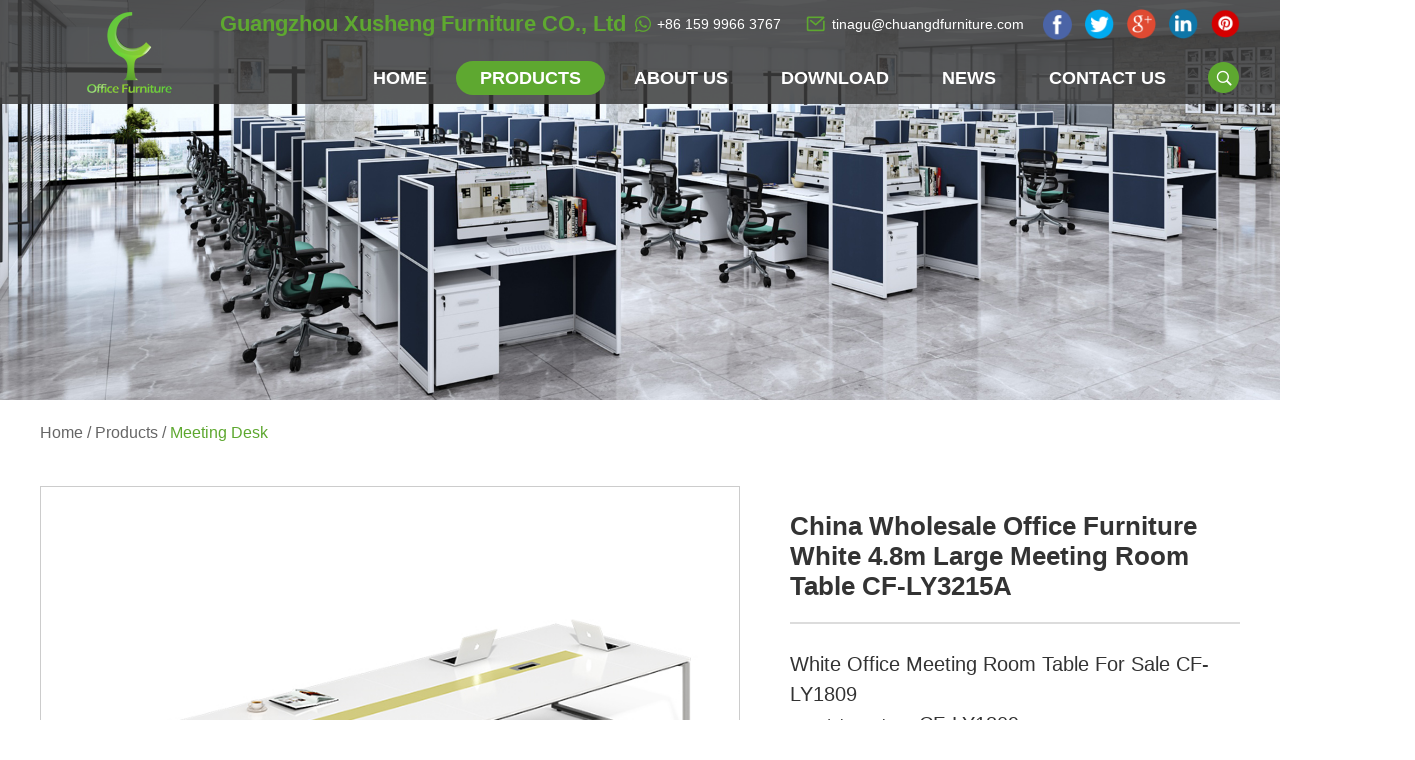

--- FILE ---
content_type: text/html
request_url: https://www.cfo-furniture.com/meeting-desk/White-4.8m-Large-Meeting-Room-Table.html
body_size: 9830
content:
<!DOCTYPE html PUBLIC "-//W3C//DTD XHTML 1.0 Transitional//EN" "http://www.w3.org/TR/xhtml1/DTD/xhtml1-transitional.dtd">

<html xmlns="http://www.w3.org/1999/xhtml" xml:lang="en">

<head>

<meta http-equiv="Content-Type" content="text/html;charset=UTF-8">

<title>China Wholesale Office Furniture White 4.8m Large Meeting Room Table CF-LY3215A</title>

<meta name="keywords" content="Meeting Room Table,Large Meeting Room Table,White 4.8m Meeting Room Table,Wholesale Office Furniture,China Wholesale Office Furniture" />

<meta name="description" content="China Wholesale Office Furniture White 4.8m Large Meeting Room Table CF-LY3215A" />


<meta http-equiv="Content-Type" content="text/html; charset=utf-8" />
<meta name="viewport" content="width=device-width, initial-scale=1, maximum-scale=1, user-scalable=no">
<meta name="author" content="Reanod International Network Technology Co.,Ltd.---www.reanod.com" />
<link rel="shortcut icon" href="/favicon.ico" />
<meta name="renderer" content="webkit">
<link rel="stylesheet" href="/themes/simplebootx/chuangfan/css/fonts.css">
<link rel="stylesheet" href="/themes/simplebootx/chuangfan/css/jquery.jqzoom.css">
<link rel="stylesheet" href="/themes/simplebootx/chuangfan/css/baguetteBox.css">
<link rel="stylesheet" href="/themes/simplebootx/chuangfan/css/style.css">
<link rel="stylesheet" href="/themes/simplebootx/chuangfan/css/nav.css">
<link rel="stylesheet" href="/themes/simplebootx/chuangfan/css/slide4.css">
<script src="/themes/simplebootx/chuangfan/js/jquery-1.11.3.min.js"></script>
<script src="/themes/simplebootx/chuangfan/js/form1.js"></script>
<meta name="google-site-verification" content="M--gFi_ROXSz6vALTcyuLRFQK3Cvmz3xF2h4O6gTctU" /><!--[if IE]>
<script>
  (function(){if(!/*@cc_on!@*/0)return;var e = "abbr,article,aside,audio,bb,canvas,datagrid,datalist,details,dialog,eventsource,figure,footer,header,hgroup,mark,menu,meter,nav,output,progress,section,time,video".split(','),i=e.length;while(i--){document.createElement(e[i])}})()
</script>
<![endif]-->
<!--[if IE 6]>
  <link rel="stylesheet" href="https://www.cfo-furniture.com/themes/simplebootx/chuangfan/css/style.css">
<![endif]-->
<!--[if lt IE 9]>
  <script src="https://www.cfo-furniture.com/themes/simplebootx/chuangfan/js/css3-mediaqueries.js"></script>
<![endif]-->
<script>

    var browser = navigator.appName

    var b_version = navigator.appVersion

    var version = b_version.split(";");

    var trim_Version = version[1].replace(/[ ]/g, "");

    if (browser == "Microsoft Internet Explorer" && trim_Version == "MSIE6.0") { alert("Your browser version is too low, and some features may not be displayed! Please upgrade your browser or use another browser!"); }

    else if (browser == "Microsoft Internet Explorer" && trim_Version == "MSIE7.0") { alert("Your browser version is too low, and some features may not be displayed! Please upgrade your browser or use another browser!"); }

</script>
<script src="/themes/simplebootx/chuangfan/js/baguetteBox.js"></script>
<script src="/themes/simplebootx/chuangfan/js/jquery.jqzoom.js"></script>
<script src="/themes/simplebootx/chuangfan/js/lunbo.js"></script>


</head>

<body>

<body>

  
   <!-- header start -->

        <!-- hide nav start-->

<div class="phone_nav">

    <div class="nav">

        <ul class="">

            <form action="/index.php/Search/Index/index.html" class="fix" method="get">

                <input type="text" placeholder="Search..." class="iptc l" name="q">

                <input type="submit" value="" class="ipsc r">

            </form>

            <li  >

                <a href="/">Home</a>

            </li> 

            <li class="on">

                <a href="https://www.cfo-furniture.com/products/">Products</a>

                <div class="addition"></div>

                <div class="c-show c-show1">

                    <div class="c-s1">

                        <a href="https://www.cfo-furniture.com/Hot-Office-Furniture/" class="fa fa-dot-circle-o">

                            <span>Hot Office Furniture</span>

                        </a>

                        <div class="addition"></div>

                        <div class="c-show c-show2">

                            <div class="c-s2">

                                <a href="https://www.cfo-furniture.com/metal-frame-office- furniture/" class="fa fa-asterisk">

                                    <span>Metal Frame office Furniture</span>

                                </a>

                                
                            </div><div class="c-s2">

                                <a href="https://www.cfo-furniture.com/melamine-office-furniture/" class="fa fa-asterisk">

                                    <span>Melamine office Furniture</span>

                                </a>

                                
                            </div>
                        </div>
                    </div><div class="c-s1">

                        <a href="https://www.cfo-furniture.com/fast-moving-system-furniture/" class="fa fa-dot-circle-o">

                            <span>Fast-Moving System Furniture</span>

                        </a>

                        <div class="addition"></div>

                        <div class="c-show c-show2">

                            <div class="c-s2">

                                <a href="https://www.cfo-furniture.com/single-color/" class="fa fa-asterisk">

                                    <span>Single Color</span>

                                </a>

                                
                            </div><div class="c-s2">

                                <a href="https://www.cfo-furniture.com/matching-color/" class="fa fa-asterisk">

                                    <span>Matching Color</span>

                                </a>

                                
                            </div>
                        </div>
                    </div><div class="c-s1">

                        <a href="https://www.cfo-furniture.com/office-desk/" class="fa fa-dot-circle-o">

                            <span>Office Desk</span>

                        </a>

                        <div class="addition"></div>

                        <div class="c-show c-show2">

                            <div class="c-s2">

                                <a href="https://www.cfo-furniture.com/executive-desk/" class="fa fa-asterisk">

                                    <span>Executive Desk</span>

                                </a>

                                
                            </div><div class="c-s2">

                                <a href="https://www.cfo-furniture.com/staff-desk/" class="fa fa-asterisk">

                                    <span>Staff Desk</span>

                                </a>

                                
                            </div>
                        </div>
                    </div><div class="c-s1">

                        <a href="https://www.cfo-furniture.com/Office-Partitions/" class="fa fa-dot-circle-o">

                            <span>Office Partitions</span>

                        </a>

                        
                    </div><div class="c-s1">

                        <a href="https://www.cfo-furniture.com/office-cubicle/" class="fa fa-dot-circle-o">

                            <span>office cubicle</span>

                        </a>

                        <div class="addition"></div>

                        <div class="c-show c-show2">

                            <div class="c-s2">

                                <a href="https://www.cfo-furniture.com/32mm-thick-panel/" class="fa fa-asterisk">

                                    <span>32mm Thick Panel</span>

                                </a>

                                
                            </div><div class="c-s2">

                                <a href="https://www.cfo-furniture.com/45mm-thick-panel/" class="fa fa-asterisk">

                                    <span>45mm Thick Panel</span>

                                </a>

                                
                            </div><div class="c-s2">

                                <a href="https://www.cfo-furniture.com/60mm-thick-panel/" class="fa fa-asterisk">

                                    <span>60mm Thick Panel</span>

                                </a>

                                
                            </div>
                        </div>
                    </div><div class="c-s1">

                        <a href="https://www.cfo-furniture.com/File-cabinet/" class="fa fa-dot-circle-o">

                            <span>File Cabinet</span>

                        </a>

                        
                    </div><div class="c-s1">

                        <a href="https://www.cfo-furniture.com/meeting-desk/" class="fa fa-dot-circle-o">

                            <span>Meeting Desk</span>

                        </a>

                        
                    </div><div class="c-s1">

                        <a href="https://www.cfo-furniture.com/office-chair-Office-sofa/" class="fa fa-dot-circle-o">

                            <span>Office Chair&Office Sofa</span>

                        </a>

                        <div class="addition"></div>

                        <div class="c-show c-show2">

                            <div class="c-s2">

                                <a href="https://www.cfo-furniture.com/office-chair/" class="fa fa-asterisk">

                                    <span>Office Chair</span>

                                </a>

                                
                            </div><div class="c-s2">

                                <a href="https://www.cfo-furniture.com/office-sofa/" class="fa fa-asterisk">

                                    <span>Office Sofa</span>

                                </a>

                                
                            </div>
                        </div>
                    </div><div class="c-s1">

                        <a href="https://www.cfo-furniture.com/reception-desk/" class="fa fa-dot-circle-o">

                            <span>Reception Desk</span>

                        </a>

                        
                    </div><div class="c-s1">

                        <a href="https://www.cfo-furniture.com/hotel-home-furniture/" class="fa fa-dot-circle-o">

                            <span>Hotel/Home Furniture</span>

                        </a>

                        <div class="addition"></div>

                        <div class="c-show c-show2">

                            <div class="c-s2">

                                <a href="https://www.cfo-furniture.com/modern-design/" class="fa fa-asterisk">

                                    <span>Modern Design</span>

                                </a>

                                
                            </div><div class="c-s2">

                                <a href="https://www.cfo-furniture.com/classic-design/" class="fa fa-asterisk">

                                    <span>Classic Design</span>

                                </a>

                                
                            </div>
                        </div>
                    </div><div class="c-s1">

                        <a href="https://www.cfo-furniture.com/loose-furniture/" class="fa fa-dot-circle-o">

                            <span>Loose Furniture</span>

                        </a>

                        
                    </div><div class="c-s1">

                        <a href="https://www.cfo-furniture.com/coffee-table/" class="fa fa-dot-circle-o">

                            <span> Coffee Table </span>

                        </a>

                        
                    </div><div class="c-s1">

                        <a href="https://www.cfo-furniture.com/Araylic Protective Workstation/" class="fa fa-dot-circle-o">

                            <span>Araylic Protective Workstation</span>

                        </a>

                        
                    </div>
                </div>
            </li><li >

                <a href="https://www.cfo-furniture.com/about-us/">About Us</a>

                
            </li><li >

                <a href="https://www.cfo-furniture.com/download/">Download</a>

                
            </li><li >

                <a href="https://www.cfo-furniture.com/News/">NEWS</a>

                
            </li><li >

                <a href="https://www.cfo-furniture.com/contact-us/">Contact Us</a>

                
            </li>


            <dl class="fix">

                <dd><a href=" tinagu@chuangdfurniture.com" target="_blank" rel="nofollow"><img src="/themes/simplebootx/chuangfan/images/facebook.png" alt=""></a></dd>

                <dd><a href=" " target="_blank" rel="nofollow"><img src="/themes/simplebootx/chuangfan/images/twitter.png" alt=""></a></dd>

                <dd><a href=" " target="_blank" rel="nofollow"><img src="/themes/simplebootx/chuangfan/images/linkedin.png" alt=""></a></dd>

                <dd><a href=" " target="_blank" rel="nofollow"><img src="/themes/simplebootx/chuangfan/images/google.png" alt=""></a></dd>

                <dd><a href=" https://www.pinterest.com/gu3806/" target="_blank" rel="nofollow"><img src="/themes/simplebootx/chuangfan/images/pinterest.png" alt=""></a></dd>

            </dl>

        </ul>

    </div>

    <div class="menubtn">

        <span class="one"></span>

        <span class='two'></span>

        <span class="three"></span>

    </div>

</div>

<!--hide nav end-->

<!-- header start -->

<header class="header">

    <div class="wp">

        <!-- h-top start -->

        <div class="h-top fix">

            <div class="h-follow pull-right fix">

                

                

                <a href=" tinagu@chuangdfurniture.com" target="_blank" rel="nofollow" title=""><img src="/themes/simplebootx/chuangfan/images/facebook.png"></a>

                

                <a href=" " target="_blank" rel="nofollow" title=""><img src="/themes/simplebootx/chuangfan/images/twitter.png"></a>

                

                <a href=" " target="_blank" rel="nofollow" title=""><img src="/themes/simplebootx/chuangfan/images/google.png"></a>

                

                <a href=" " target="_blank" rel="nofollow" title=""><img src="/themes/simplebootx/chuangfan/images/linkedin.png"></a>

                

                <a href=" https://www.pinterest.com/gu3806/" target="_blank" rel="nofollow" title=""><img src="/themes/simplebootx/chuangfan/images/pinterest.png"></a>

                

            </div>

            <span class="email pull-right"><a href="mailto:tinagu@chuangdfurniture.com">tinagu@chuangdfurniture.com</a></span>

            <span class="tel pull-right"><a href="whatsapp://send?phone=+86 159 9966 3767" target="_blank">+86 159 9966 3767</a></span>
            <span class="company_name">Guangzhou Xusheng Furniture CO., Ltd</span>

        </div>

        <!-- h-top end -->

        <div class="h-bot fix">



            <a href="/" title=""><img src="/themes/simplebootx/picbanners/logo.png" alt="Guangzhou Xusheng Furniture CO., Ltd" title="Guangzhou Xusheng Furniture CO., Ltd" class="logo"></a>

            <!-- search start -->

            <div class="pull-right search ">

                <span class="search-icon j-nextshow"></span>

                <div class="search-box">

                    <form action="/index.php/Search/Index/index.html" method="get">

                        <input placeholder="Search" type="text" class="search-input" name="q" />

                        <input type="submit" class="search-submit" value=" " />

                    </form>

                </div>

            </div>

            <!-- search start -->

            <ul class="navlist fix">

                

                

                <li   >

                    <a href="/" title="" >Home</a>

                    

                </li>

                <li class="nav-active">

                    <a href="https://www.cfo-furniture.com/products/" title="">Products</a>

                    <ul class="yiji">

                            <li>

                                <a href="https://www.cfo-furniture.com/Hot-Office-Furniture/" title="">Hot Office Furniture</a>

                                <ul class="erji">

                                    <li><a href="https://www.cfo-furniture.com/metal-frame-office- furniture/" title="">Metal Frame office Furniture</a></li><li><a href="https://www.cfo-furniture.com/melamine-office-furniture/" title="">Melamine office Furniture</a></li>
                                   

                                </ul>
                            </li><li>

                                <a href="https://www.cfo-furniture.com/fast-moving-system-furniture/" title="">Fast-Moving System Furniture</a>

                                <ul class="erji">

                                    <li><a href="https://www.cfo-furniture.com/single-color/" title="">Single Color</a></li><li><a href="https://www.cfo-furniture.com/matching-color/" title="">Matching Color</a></li>
                                   

                                </ul>
                            </li><li>

                                <a href="https://www.cfo-furniture.com/office-desk/" title="">Office Desk</a>

                                <ul class="erji">

                                    <li><a href="https://www.cfo-furniture.com/executive-desk/" title="">Executive Desk</a></li><li><a href="https://www.cfo-furniture.com/staff-desk/" title="">Staff Desk</a></li>
                                   

                                </ul>
                            </li><li>

                                <a href="https://www.cfo-furniture.com/Office-Partitions/" title="">Office Partitions</a>

                                
                            </li><li>

                                <a href="https://www.cfo-furniture.com/office-cubicle/" title="">office cubicle</a>

                                <ul class="erji">

                                    <li><a href="https://www.cfo-furniture.com/32mm-thick-panel/" title="">32mm Thick Panel</a></li><li><a href="https://www.cfo-furniture.com/45mm-thick-panel/" title="">45mm Thick Panel</a></li><li><a href="https://www.cfo-furniture.com/60mm-thick-panel/" title="">60mm Thick Panel</a></li>
                                   

                                </ul>
                            </li><li>

                                <a href="https://www.cfo-furniture.com/File-cabinet/" title="">File Cabinet</a>

                                
                            </li><li>

                                <a href="https://www.cfo-furniture.com/meeting-desk/" title="">Meeting Desk</a>

                                
                            </li><li>

                                <a href="https://www.cfo-furniture.com/office-chair-Office-sofa/" title="">Office Chair&Office Sofa</a>

                                <ul class="erji">

                                    <li><a href="https://www.cfo-furniture.com/office-chair/" title="">Office Chair</a></li><li><a href="https://www.cfo-furniture.com/office-sofa/" title="">Office Sofa</a></li>
                                   

                                </ul>
                            </li><li>

                                <a href="https://www.cfo-furniture.com/reception-desk/" title="">Reception Desk</a>

                                
                            </li><li>

                                <a href="https://www.cfo-furniture.com/hotel-home-furniture/" title="">Hotel/Home Furniture</a>

                                <ul class="erji">

                                    <li><a href="https://www.cfo-furniture.com/modern-design/" title="">Modern Design</a></li><li><a href="https://www.cfo-furniture.com/classic-design/" title="">Classic Design</a></li>
                                   

                                </ul>
                            </li><li>

                                <a href="https://www.cfo-furniture.com/loose-furniture/" title="">Loose Furniture</a>

                                
                            </li><li>

                                <a href="https://www.cfo-furniture.com/coffee-table/" title=""> Coffee Table </a>

                                
                            </li><li>

                                <a href="https://www.cfo-furniture.com/Araylic Protective Workstation/" title="">Araylic Protective Workstation</a>

                                
                            </li>
                        </ul>
                </li><li >

                    <a href="https://www.cfo-furniture.com/about-us/" title="">About Us</a>

                    
                </li><li >

                    <a href="https://www.cfo-furniture.com/download/" title="">Download</a>

                    
                </li><li >

                    <a href="https://www.cfo-furniture.com/News/" title="">NEWS</a>

                    
                </li><li >

                    <a href="https://www.cfo-furniture.com/contact-us/" title="">Contact Us</a>

                    
                </li>
            </ul>





        </div>



    </div> <!-- 767 navlist1 start-->

    <ul class="navlist1 fix">



        <li ><a href="/">Home</a></li>

        
        <li class="nav-active"><a href="https://www.cfo-furniture.com/products/">Products</a></li>

        <li ><a href="https://www.cfo-furniture.com/about-us/">About Us</a></li>

        <li ><a href="https://www.cfo-furniture.com/contact-us/">Contacts</a></li>

    </ul>

    <!-- 767 navlist1 end-->

</header>

<!-- header end -->



        <!-- header end -->

<!--  lun bo   --> 

<div class="page_banner">
	<img src="/themes/simplebootx/picbanners/page_banner.jpg" alt="Guangzhou Xusheng Furniture CO., Ltd" title="Guangzhou Xusheng Furniture CO., Ltd" >
</div>


<!-- bread start -->
<div class="bread" >
	<div class="wp" >
		<a href="/" title="">Home</a>&nbsp;/&nbsp;<a href="https://www.cfo-furniture.com/products/" >Products</a>&nbsp;/&nbsp;<a href="https://www.cfo-furniture.com/meeting-desk/"  class="bread-active">Meeting Desk</a>	</div>
</div>
<!-- bread end -->


<!-- wrap start -->

    <div class="wrap wp page_wrap">

      <!-- .m-prob1 start -->

<div class="m-prob1 m-prob">

  <!-- .prob-pic start -->

  <div class="prob-pic">

    <!-- .prob-pic-big start -->

    <div class="prob-pic-big">

      <a class="prob-pic-big-img jqzoom" href="https://www.cfo-furniture.com/data/watermark/20201123/5fbb28c40baa4.jpg" title="meeting room tableMeeting Room Table" onclick="return false"  rel="gal1">

        <img class="img" src="https://www.cfo-furniture.com/data/watermark/20201123/5fbb28c40baa4.jpg" alt="meeting room tableMeeting Room Table" title="meeting room tableMeeting Room Table" >

      </a>
    </div>

    <!-- .prob-pic-big end -->

    <!-- .prob-pic-small start -->

    <div class="prob-pic-small">

      <a class="prob-pic-btn prev" href="javascript: void(0);" title=""></a>

      <a class="prob-pic-btn next" href="javascript: void(0);" title=""></a>

      <div class="prob-pic-list">

        <ul>

          <li>

            <div class="prob-pic-item">

              <a class="item-pic active" href="javascript: void(0);" title="" onclick="return false" rel="{gallery: 'gal1', smallimage: 'https://www.cfo-furniture.com/data/watermark/20201123/5fbb28c40baa4.jpg',largeimage: 'https://www.cfo-furniture.com/data/watermark/20201123/5fbb28c40baa4.jpg'}">

                <img src="https://www.cfo-furniture.com/data/watermark/20201123/5fbb28c40baa4.jpg" alt="meeting room tableMeeting Room Table" title="meeting room tableMeeting Room Table">

              </a>

            </div>

          </li><li>

            <div class="prob-pic-item">

              <a class="item-pic active" href="javascript: void(0);" title="" onclick="return false" rel="{gallery: 'gal1', smallimage: 'https://www.cfo-furniture.com/data/watermark/20201123/5fbb28c64dce9.jpg',largeimage: 'https://www.cfo-furniture.com/data/watermark/20201123/5fbb28c64dce9.jpg'}">

                <img src="https://www.cfo-furniture.com/data/watermark/20201123/5fbb28c64dce9.jpg" alt="Meeting Room Table" title="Meeting Room Table">

              </a>

            </div>

          </li><li>

            <div class="prob-pic-item">

              <a class="item-pic active" href="javascript: void(0);" title="" onclick="return false" rel="{gallery: 'gal1', smallimage: 'https://www.cfo-furniture.com/data/watermark/20201123/5fbb257c7da8d.jpg',largeimage: 'https://www.cfo-furniture.com/data/watermark/20201123/5fbb257c7da8d.jpg'}">

                <img src="https://www.cfo-furniture.com/data/watermark/20201123/5fbb257c7da8d.jpg" alt="Meeting Room Table" title="Meeting Room Table">

              </a>

            </div>

          </li><li>

            <div class="prob-pic-item">

              <a class="item-pic active" href="javascript: void(0);" title="" onclick="return false" rel="{gallery: 'gal1', smallimage: 'https://www.cfo-furniture.com/data/watermark/20201123/5fbb257f42cbb.jpg',largeimage: 'https://www.cfo-furniture.com/data/watermark/20201123/5fbb257f42cbb.jpg'}">

                <img src="https://www.cfo-furniture.com/data/watermark/20201123/5fbb257f42cbb.jpg" alt="Meeting Room Table" title="Meeting Room Table">

              </a>

            </div>

          </li><li>

            <div class="prob-pic-item">

              <a class="item-pic active" href="javascript: void(0);" title="" onclick="return false" rel="{gallery: 'gal1', smallimage: 'https://www.cfo-furniture.com/data/watermark/20201123/5fbb258495647.jpg',largeimage: 'https://www.cfo-furniture.com/data/watermark/20201123/5fbb258495647.jpg'}">

                <img src="https://www.cfo-furniture.com/data/watermark/20201123/5fbb258495647.jpg" alt="Meeting Room Table" title="Meeting Room Table">

              </a>

            </div>

          </li>
        </ul>

      </div>

    </div>

    <!-- .prob-pic-small end -->

    <div class="clear"></div>

  </div>

  <!-- .prob-pic end -->

  <!-- pro-infos start -->

  <div class="pro-info pull-right">

    <h1 class="pro-title">China Wholesale Office Furniture White 4.8m Large Meeting Room Table CF-LY3215A</h1>

    

    <div class="pro-desc">

     <p><span style="font-family: Arial; letter-spacing: 0px; background: rgb(255, 255, 255); font-size: 20px;">White Office Meeting Room Table For Sale CF-LY1809</span></p><p><span style="font-size: 20px;"><span style="font-family: Arial; letter-spacing: 0px; background: rgb(255, 255, 255); font-size: 16px;">●Model Number:&nbsp;</span><span style="font-family: Arial; font-size: 20px; background-color: rgb(255, 255, 255);"><span style="font-family: Arial; font-size: 20px; background-color: rgb(255, 255, 255);"><span style="font-family: Arial; font-size: 20px; background-color: rgb(255, 255, 255);"><span style="font-family: Arial; font-size: 20px; background-color: rgb(255, 255, 255);"><span style="font-family: Arial; font-size: 20px; background-color: rgb(255, 255, 255);"><span style="font-family: Arial; font-size: 20px; background-color: rgb(255, 255, 255);">&nbsp;<span style="font-family: Arial; font-size: 20px; background-color: rgb(255, 255, 255);"><span style="font-family: Arial; font-size: 20px; background-color: rgb(255, 255, 255);"><span style="font-family: Arial; font-size: 20px; background-color: rgb(255, 255, 255);">CF-LY1809</span></span></span></span></span></span></span></span></span></span></p><p><span style="font-family: Arial; letter-spacing: 0px; background: rgb(255, 255, 255); font-size: 20px;">●Material: MFC/MDF/HPL</span></p><p><span style="font-family: Arial; letter-spacing: 0px; background: rgb(255, 255, 255); font-size: 16px;">●<span style="font-family: Arial; letter-spacing: 0px; background: rgb(255, 255, 255); font-size: 20px;">Size</span>:</span><span style="font-family: Arial; color: rgb(0, 0, 0); font-size: 20px;">1800Wx900Dx750H,<span style="font-family: Arial; color: rgb(0, 0, 0);">2000W×1000D×750H</span>,<span style="font-family: Arial; color: rgb(0, 0, 0);">2400W×1200D×750H</span></span><span style="font-size: 20px; font-family: Arial; color: rgb(0, 0, 0);"><span style="font-family: Arial; color: rgb(0, 0, 0); font-size: 20px;"><span style="font-size: 20px; font-family: Arial; color: rgb(0, 0, 0);"></span><span style="font-size: 9px; font-family: Arial; color: rgb(0, 0, 0);"></span><span style="font-family: Arial; color: rgb(0, 0, 0);"></span></span><span style="font-family: Arial; color: rgb(0, 0, 0);"></span></span></p><p><span style="font-size: 20px; font-family: Arial; background-color: rgb(255, 255, 255);">●</span><span style="font-size: 20px;">MOQ</span><span style="font-size: 20px; font-family: Arial; background-color: rgb(255, 255, 255);">:&nbsp;</span><span style="font-size: 20px;">10 set</span><br/><span style="font-family: ArialMT; font-size: 9.96pt;"></span></p><p><span style="font-family: ArialMT; font-size: 9.96pt;"></span></p><p><span style="font-family: Arial; background-color: rgb(255, 255, 255); font-size: 20px;">●Factory Price<strong>:92.6＄</strong></span></p><p><span style="font-family: Arial; background-color: rgb(255, 255, 255); font-size: 20px;">●Volume:0.185</span><span style="background-color: rgb(255, 255, 255); font-family: Arial; font-size: 20px;">CBM</span></p>
    </div>

    <div class="pro-btns">

      <a href="/index.php/Content/Pagedis/lists/id/871/catid/5/hcatid/871.html" title="" class="pro-btn">Inquire Now</a>

      
      <a href="https://www.cfo-furniture.com/meeting-desk/cf-ma101-conference-table.html" title="" class="pro-btn">Next Product</a>

      
      <div class="clear">

        

      </div>

      <!-- .pro-share start -->

<div class="pro-share">

  <span class="share-title">

    Share
  </span>

  <div class="share-pic">

    <script type="text/javascript" src="//s7.addthis.com/js/300/addthis_widget.js#pubid=ra-593903fe0016d132"></script>

<div class="addthis_inline_share_toolbox_klm2"></div> 

  </div>

</div>

<!-- .pro-share end -->   

    </div>



  </div>

  <!-- pro-infos end -->

  <div class="clear"></div>

</div>

<script type="text/javascript" src="/themes/simplebootx/chuangfan/js/pro.js"></script>

<!-- .m-prob1 end -->



      

      <div class="pro2-specbox">

        <p class="related-title"><a>Description</a></p>

        <div class="pro2-spec">

         <p><span style="font-family: Arial; font-size: 20px; background-color: rgb(255, 255, 255);">China Wholesale Office Furniture White 4.8m Large Meeting Room Table CF-LY3215A</span><br/></p><p><span style="font-size: 20px;"></span></p><p><span style="font-size: 20px;"></span><span style="font-family: Arial; color: rgb(0, 0, 0); font-size: 20px;"></span></p><p><span style="font-size: 20px;"></span><span style="font-family: Arial; color: rgb(0, 0, 0); font-size: 20px;"></span><span style="font-size: 20px;"></span><span style="font-family: Arial; color: rgb(0, 0, 0); font-size: 20px;"></span><span style="font-size: 20px;"></span></p><p><span style="font-size: 20px;"></span><span style="font-family: Arial; color: rgb(0, 0, 0); font-size: 20px;"></span><span style="font-family: Arial; color: rgb(0, 0, 0); font-size: 20px;">●High quality anti scratch&amp;heat resistant melamine laminated chipboard-E1 grade&nbsp;</span></p><p><span style="font-family: Arial; color: rgb(0, 0, 0); font-size: 20px;">●Table tops: 25mm with 2mm PVC edge banding&nbsp;</span></p><p><span style="font-size: 20px;"><span style="font-family: Arial; color: rgb(0, 0, 0);">●</span><span style="font-family: Arial;">2x Aluminum retangular cable box&nbsp;</span></span></p><p><span style="font-family: Arial; color: rgb(0, 0, 0); font-size: 20px;">●Powder coating metal frame: 60x30x1.2mm, supporting bar:40x40x1.2mm x 8 pcs&nbsp;</span></p><p><span style="font-family: Arial; color: rgb(0, 0, 0); font-size: 20px;">●Door Type metal frame with Rectangular shape&nbsp;</span></p><p><span style="font-family: Arial; color: rgb(0, 0, 0); font-size: 20px;">●Adjustable leg</span><span style="font-family: Arial; font-size: 20px;"></span></p><p><span style="font-size: 20px;"></span></p><p><span style="font-family: arial, helvetica, sans-serif; font-size: 20px;"></span></p><p style="white-space: normal;"><span style="letter-spacing: 0px; background: rgb(255, 255, 255); font-family: arial, helvetica, sans-serif; font-size: 20px;">●Structure: CKD</span></p><p style="white-space: normal;"><span style="font-family: Arial; letter-spacing: 0px; background: rgb(255, 255, 255); font-size: 20px;">●Packing&nbsp;Materials:&nbsp;5&nbsp;layers&nbsp;Carton</span></p><p style="white-space: normal;"><span style="font-family: Arial; letter-spacing: 0px; background: rgb(255, 255, 255); font-size: 20px;">●Place of Origin: Guangzhou, China&nbsp;</span></p><p style="white-space: normal;"><span style="font-family: Arial; letter-spacing: 0px; background: rgb(255, 255, 255); font-size: 20px;"></span></p><p style="white-space: normal;"><span style="font-family: Arial; letter-spacing: 0px; background: rgb(255, 255, 255); font-size: 20px;">●Warranty:&nbsp;3-5 years</span></p><p style="white-space: normal;"><span style="font-family: Arial; letter-spacing: 0px; background: rgb(255, 255, 255); font-size: 20px;">●Certificates: SGS, BIFMA, BV,ISO9001</span></p><p style="white-space: normal;"><span style="font-family: Arial; letter-spacing: 0px; background: rgb(255, 255, 255); font-size: 20px;">●OEM/ODM:&nbsp;Welcome customized design</span></p><p style="white-space: normal;"><span style="font-family: Arial; letter-spacing: 0px; background: rgb(255, 255, 255); font-size: 20px;">●Available&nbsp;Trade&nbsp;Terms:&nbsp;EXW&nbsp;/FOB&nbsp;/CFR&nbsp;/CIF</span></p><p style="white-space: normal;"><span style="font-family: Arial; letter-spacing: 0px; background: rgb(255, 255, 255); font-size: 20px;">●Items&nbsp;of&nbsp;payment&nbsp;:&nbsp;T/T&nbsp;,L/C</span></p><p style="white-space: normal;"><img src="https://www.cfo-furniture.com/data/upload/ueditor/20201123/5fbb2904cbdd3.jpg" title="China Wholesale Office Furniture White 4.8m Large Meeting Room Table CF-LY3215A" alt="China Wholesale Office Furniture White 4.8m Large Meeting Room Table CF-LY3215A"/></p><p style="white-space: normal;"><span style="font-family: Arial; font-size: 20px; background-color: rgb(255, 255, 255);"><span style="font-family: Arial; font-size: 20px; background-color: rgb(255, 255, 255);">China Wholesale Office Furniture White 4.8m Large Meeting Room Table CF-LY3215A</span></span></p><p style="white-space: normal;"><span style="font-family: Arial; background-color: rgb(255, 255, 255); font-size: 20px;"><br/></span></p><p style="margin-top: 0px; margin-bottom: 0px; padding: 0px; list-style: none; color: rgb(51, 51, 51); box-sizing: border-box; font-family: arial; white-space: normal;"><span style="margin: 0px; padding: 0px; list-style: none; box-sizing: border-box; background-color: rgb(216, 216, 216); font-size: 20px;"><strong style="margin: 0px; padding: 0px;">Service&amp;Advantage</strong></span></p><p style="margin-top: 0px; margin-bottom: 0px; padding: 0px; list-style: none; color: rgb(51, 51, 51); box-sizing: border-box; font-family: arial; white-space: normal;"><span style="font-size: 20px;">1) Affordable design, Eco-friendly, Strong Wearability, Easy Installation</span></p><p style="margin-top: 0px; margin-bottom: 0px; padding: 0px; list-style: none; color: rgb(51, 51, 51); box-sizing: border-box; font-family: arial; white-space: normal;"><span style="font-size: 20px;">2)OEM/ODM acceptable</span></p><p style="margin-top: 0px; margin-bottom: 0px; padding: 0px; list-style: none; color: rgb(51, 51, 51); box-sizing: border-box; font-family: arial; white-space: normal;"><span style="font-size: 20px;">3) E1-class environmental standards material</span></p><p style="margin-top: 0px; margin-bottom: 0px; padding: 0px; list-style: none; color: rgb(51, 51, 51); box-sizing: border-box; font-family: arial; white-space: normal;"><span style="font-size: 20px;">4)More than 12 years&#39;experience.</span></p><p style="margin-top: 0px; margin-bottom: 0px; padding: 0px; list-style: none; color: rgb(51, 51, 51); box-sizing: border-box; font-family: arial; white-space: normal;"><span style="font-size: 20px;">5)Price:Wholesale price,factory price</span></p><p style="margin-top: 0px; margin-bottom: 0px; padding: 0px; list-style: none; color: rgb(51, 51, 51); box-sizing: border-box; font-family: arial; white-space: normal;"><span style="font-size: 20px;"><br/></span></p><p style="margin-top: 0px; margin-bottom: 0px; padding: 0px; list-style: none; color: rgb(51, 51, 51); box-sizing: border-box; font-family: arial; white-space: normal;"><span style="margin: 0px; padding: 0px; list-style: none; box-sizing: border-box; font-family: Arial; font-weight: 700; background-color: rgb(221, 221, 221); font-size: 20px;">PRODUCT CATALOG</span></p><div class="table" style="margin: 0px; padding: 0px; box-sizing: border-box; color: rgb(51, 51, 51); font-family: arial; white-space: normal;"><div class="table" style="margin: 0px; padding: 0px; box-sizing: border-box;"><table width="1400" style="width: 1345px;"><tbody style="margin: 0px; padding: 0px;"><tr style="margin: 0px; padding: 0px; list-style: none; box-sizing: border-box;"><td width="273" valign="top" style="margin: 0px; padding: 3px; list-style: none; box-sizing: border-box; border-color: rgb(204, 204, 204); word-break: break-all;"><a href="https://www.cfo-furniture.com/2019-promotion-office-furniture/" target="_self" style="margin: 0px; padding: 0px; list-style: none; color: rgb(51, 51, 51); text-decoration: underline; outline: none; transition: all 0.3s ease 0s; box-sizing: border-box; font-size: 20px;"><span style="font-size: 20px;"><strong style="margin: 0px; padding: 0px;">Promotion office furniture</strong><strong style="margin: 0px; padding: 0px;"></strong></span></a></td><td width="273" valign="top" style="margin: 0px; padding: 3px; list-style: none; box-sizing: border-box; border-color: rgb(204, 204, 204); word-break: break-all;"><a href="https://www.cfo-furniture.com/fast-moving-system-furniture/" target="_self" style="margin: 0px; padding: 0px; list-style: none; color: rgb(51, 51, 51); text-decoration: underline; outline: none; transition: all 0.3s ease 0s; box-sizing: border-box; font-size: 20px;"><span style="font-size: 20px;"><strong style="margin: 0px; padding: 0px;">Fast-Moving System Furniture</strong><strong style="margin: 0px; padding: 0px;"></strong></span></a></td><td width="273" valign="top" style="margin: 0px; padding: 3px; list-style: none; box-sizing: border-box; border-color: rgb(204, 204, 204); word-break: break-all;"><a href="https://www.cfo-furniture.com/office-desk/" target="_self" style="margin: 0px; padding: 0px; list-style: none; color: rgb(51, 51, 51); text-decoration: underline; outline: none; transition: all 0.3s ease 0s; box-sizing: border-box; font-size: 20px;"><span style="font-size: 20px;"><strong style="margin: 0px; padding: 0px;">Office Desk</strong><strong style="margin: 0px; padding: 0px;"></strong></span></a></td><td width="273" valign="top" style="margin: 0px; padding: 3px; list-style: none; box-sizing: border-box; border-color: rgb(204, 204, 204); word-break: break-all;"><a href="https://www.cfo-furniture.com/Office-Partitions/" target="_self" style="margin: 0px; padding: 0px; list-style: none; color: rgb(51, 51, 51); text-decoration: underline; outline: none; transition: all 0.3s ease 0s; box-sizing: border-box; font-size: 20px;"><span style="font-size: 20px;"><strong style="margin: 0px; padding: 0px;">Office Partitions</strong><strong style="margin: 0px; padding: 0px;"></strong></span></a></td><td width="273" valign="top" style="margin: 0px; padding: 3px; list-style: none; box-sizing: border-box; border-color: rgb(204, 204, 204); word-break: break-all;"><a href="https://www.cfo-furniture.com/office-cubicle/" target="_self" style="margin: 0px; padding: 0px; list-style: none; color: rgb(51, 51, 51); text-decoration: underline; outline: none; transition: all 0.3s ease 0s; box-sizing: border-box; font-size: 20px;"><span style="font-size: 20px;"><strong style="margin: 0px; padding: 0px;">office cubicle</strong><strong style="margin: 0px; padding: 0px;"></strong></span></a></td></tr><tr style="margin: 0px; padding: 0px; list-style: none; box-sizing: border-box;"><td width="273" valign="top" style="margin: 0px; padding: 3px; list-style: none; box-sizing: border-box; border-color: rgb(204, 204, 204); word-break: break-all;"><a href="https://www.cfo-furniture.com/File-cabinet/" target="_self" style="margin: 0px; padding: 0px; list-style: none; color: rgb(51, 51, 51); text-decoration: underline; outline: none; transition: all 0.3s ease 0s; box-sizing: border-box; font-size: 20px;"><span style="font-size: 20px;"><strong style="margin: 0px; padding: 0px;">File Cabinet</strong><strong style="margin: 0px; padding: 0px;"></strong></span></a></td><td width="273" valign="top" style="margin: 0px; padding: 3px; list-style: none; box-sizing: border-box; border-color: rgb(204, 204, 204); word-break: break-all;"><a href="https://www.cfo-furniture.com/meeting-desk/" target="_self" style="margin: 0px; padding: 0px; list-style: none; color: rgb(51, 51, 51); text-decoration: underline; outline: none; transition: all 0.3s ease 0s; box-sizing: border-box; font-size: 20px;"><span style="font-size: 20px;"><strong style="margin: 0px; padding: 0px;">Meeting Desk</strong><strong style="margin: 0px; padding: 0px;"></strong></span></a></td><td width="273" valign="top" style="margin: 0px; padding: 3px; list-style: none; box-sizing: border-box; border-color: rgb(204, 204, 204); word-break: break-all;"><a href="https://www.cfo-furniture.com/office-chair-Office-sofa/" target="_self" style="margin: 0px; padding: 0px; list-style: none; color: rgb(51, 51, 51); text-decoration: underline; outline: none; transition: all 0.3s ease 0s; box-sizing: border-box; font-size: 20px;"><span style="font-size: 20px;"><strong style="margin: 0px; padding: 0px;">Office Chair&amp;Office Sofa</strong><strong style="margin: 0px; padding: 0px;"></strong></span></a></td><td width="273" valign="top" style="margin: 0px; padding: 3px; list-style: none; box-sizing: border-box; border-color: rgb(204, 204, 204); word-break: break-all;"><a href="https://www.cfo-furniture.com/reception-desk/" target="_self" style="margin: 0px; padding: 0px; list-style: none; color: rgb(51, 51, 51); text-decoration: underline; outline: none; transition: all 0.3s ease 0s; box-sizing: border-box; font-size: 20px;"><span style="font-size: 20px;"><strong style="margin: 0px; padding: 0px;">Reception Desk</strong><strong style="margin: 0px; padding: 0px;"></strong></span></a></td><td width="273" valign="top" style="margin: 0px; padding: 3px; list-style: none; box-sizing: border-box; border-color: rgb(204, 204, 204); word-break: break-all;"><span style="font-size: 20px;"><strong style="margin: 0px; padding: 0px;"><a href="https://www.cfo-furniture.com/hotel-home-furniture/" target="_self" style="margin: 0px; padding: 0px; list-style: none; color: rgb(51, 51, 51); text-decoration-line: none; outline: none; transition: 0.3s; box-sizing: border-box;">Hotel/Home Furniture</a></strong></span></td></tr></tbody></table></div></div><p style="white-space: normal;"><span style="font-size: 20px;"><strong>Call Tina at +86 15999663767 to get a specail Offer.</strong></span></p><p style="white-space: normal;"><br/></p><p style="white-space: normal;"><br/></p>
        </div>

      </div>

      <!-- related-scrollbox start -->

<p class="related-title"><a href="https://www.cfo-furniture.com/products/" title="">

    Related Products
</a></p>

<div class="scroll-box related-scrollbox">



  <div class="scroll-list-box">

    <ul class="fix scroll-list">

      <li class="list-item ">

        <div class="item-pic">

          <a href="https://www.cfo-furniture.com/meeting-desk/Meeting-Room-Desk.html"><img src="https://www.cfo-furniture.com/data/watermark/20191024/5db1612f7cf5d.jpg" alt="Custom made High Quality Wooden Meeting Room Desk" title="Custom made High Quality Wooden Meeting Room Desk" /></a>

        </div>

        <p class="item-title self-ellipsis"><a href="https://www.cfo-furniture.com/meeting-desk/Meeting-Room-Desk.html" title="Custom made High Quality Wooden Meeting Room Desk">Custom made High Quality Wooden Meeting Room Desk</a></p>

      </li><li class="list-item ">

        <div class="item-pic">

          <a href="https://www.cfo-furniture.com/meeting-desk/office-meeting-desk-and-chairs-for-sale.html"><img src="https://www.cfo-furniture.com/data/watermark/20191118/5dd23da5467ea.jpg" alt="Luxury office furniture office meeting desk and chairs for sale CF-BKM1890X" title="Luxury office furniture office meeting desk and chairs for sale CF-BKM1890X" /></a>

        </div>

        <p class="item-title self-ellipsis"><a href="https://www.cfo-furniture.com/meeting-desk/office-meeting-desk-and-chairs-for-sale.html" title="Luxury office furniture office meeting desk and chairs for sale CF-BKM1890X">Luxury office furniture office meeting desk and chairs for sale CF-BKM1890X</a></p>

      </li><li class="list-item ">

        <div class="item-pic">

          <a href="https://www.cfo-furniture.com/meeting-desk/boardroom-office-meeting-desk-and-chairs-for-sale.html"><img src="https://www.cfo-furniture.com/data/watermark/20191120/5dd50ae0aa0e3.jpg" alt="Cheap Excellent Quality boardroom office meeting desk and chairs for sale CF-BKM3215Y" title="Cheap Excellent Quality boardroom office meeting desk and chairs for sale CF-BKM3215Y" /></a>

        </div>

        <p class="item-title self-ellipsis"><a href="https://www.cfo-furniture.com/meeting-desk/boardroom-office-meeting-desk-and-chairs-for-sale.html" title="Cheap Excellent Quality boardroom office meeting desk and chairs for sale CF-BKM3215Y">Cheap Excellent Quality boardroom office meeting desk and chairs for sale CF-BKM3215Y</a></p>

      </li><li class="list-item ">

        <div class="item-pic">

          <a href="https://www.cfo-furniture.com/Office-Partitions/2-seater-office-workstation-furniture-buy -online.html"><img src="https://www.cfo-furniture.com/data/watermark/20191122/5dd7b45c7c6a1.jpg" alt="Cheap Price Custom Professiona 2 seater office workstation furniture buy online CF-BKW1220N" title="Cheap Price Custom Professiona 2 seater office workstation furniture buy online CF-BKW1220N" /></a>

        </div>

        <p class="item-title self-ellipsis"><a href="https://www.cfo-furniture.com/Office-Partitions/2-seater-office-workstation-furniture-buy -online.html" title="Cheap Price Custom Professiona 2 seater office workstation furniture buy online CF-BKW1220N">Cheap Price Custom Professiona 2 seater office workstation furniture buy online CF-BKW1220N</a></p>

      </li><li class="list-item ">

        <div class="item-pic">

          <a href="https://www.cfo-furniture.com/Office-Partitions/3-person-l-shaped-office-workstation-for-sale.html"><img src="https://www.cfo-furniture.com/data/watermark/20191122/5dd7b7fb913cd.jpg" alt="Wholesale office furniture 3 person l shaped office workstation for sale CF-BKW2414Q" title="Wholesale office furniture 3 person l shaped office workstation for sale CF-BKW2414Q" /></a>

        </div>

        <p class="item-title self-ellipsis"><a href="https://www.cfo-furniture.com/Office-Partitions/3-person-l-shaped-office-workstation-for-sale.html" title="Wholesale office furniture 3 person l shaped office workstation for sale CF-BKW2414Q">Wholesale office furniture 3 person l shaped office workstation for sale CF-BKW2414Q</a></p>

      </li><li class="list-item ">

        <div class="item-pic">

          <a href="https://www.cfo-furniture.com/Office-Partitions/4-person-office -workstation-desk-with-shelf-price.html"><img src="https://www.cfo-furniture.com/data/watermark/20191128/5ddf9966e4d12.jpg" alt="China Supplier Reliable Quality 4 person office workstation desk with shelf price CF-BKW2420P" title="China Supplier Reliable Quality 4 person office workstation desk with shelf price CF-BKW2420P" /></a>

        </div>

        <p class="item-title self-ellipsis"><a href="https://www.cfo-furniture.com/Office-Partitions/4-person-office -workstation-desk-with-shelf-price.html" title="China Supplier Reliable Quality 4 person office workstation desk with shelf price CF-BKW2420P">China Supplier Reliable Quality 4 person office workstation desk with shelf price CF-BKW2420P</a></p>

      </li><li class="list-item ">

        <div class="item-pic">

          <a href="https://www.cfo-furniture.com/Office-Partitions/4-seater-office-workstation-price-list.html"><img src="https://www.cfo-furniture.com/data/watermark/20191128/5ddf9bec49c7a.jpg" alt="Wholesale office furniture 4 seater office workstation price list CF-BKW2414S" title="Wholesale office furniture 4 seater office workstation price list CF-BKW2414S" /></a>

        </div>

        <p class="item-title self-ellipsis"><a href="https://www.cfo-furniture.com/Office-Partitions/4-seater-office-workstation-price-list.html" title="Wholesale office furniture 4 seater office workstation price list CF-BKW2414S">Wholesale office furniture 4 seater office workstation price list CF-BKW2414S</a></p>

      </li><li class="list-item ">

        <div class="item-pic">

          <a href="https://www.cfo-furniture.com/meeting-desk/metal-frame-office-meeting-desk-and-chairs.html"><img src="https://www.cfo-furniture.com/data/watermark/20191202/5de4c1426ac31.jpg" alt="Wholesale office furniture metal frame office meeting desk and chairs CF-CF-BKM3215Z" title="Wholesale office furniture metal frame office meeting desk and chairs CF-CF-BKM3215Z" /></a>

        </div>

        <p class="item-title self-ellipsis"><a href="https://www.cfo-furniture.com/meeting-desk/metal-frame-office-meeting-desk-and-chairs.html" title="Wholesale office furniture metal frame office meeting desk and chairs CF-CF-BKM3215Z">Wholesale office furniture metal frame office meeting desk and chairs CF-CF-BKM3215Z</a></p>

      </li><li class="list-item ">

        <div class="item-pic">

          <a href="https://www.cfo-furniture.com/meeting-desk/metal-frame-meeting-room-desk.html"><img src="https://www.cfo-furniture.com/data/watermark/20191202/5de4c6f9a9c3f.jpg" alt="Easy assambling small square metal frame meeting room desk CF-BKM8080C" title="Easy assambling small square metal frame meeting room desk CF-BKM8080C" /></a>

        </div>

        <p class="item-title self-ellipsis"><a href="https://www.cfo-furniture.com/meeting-desk/metal-frame-meeting-room-desk.html" title="Easy assambling small square metal frame meeting room desk CF-BKM8080C">Easy assambling small square metal frame meeting room desk CF-BKM8080C</a></p>

      </li><li class="list-item ">

        <div class="item-pic">

          <a href="https://www.cfo-furniture.com/Office-Partitions/Wholesale-2-person-office-workstation-for-sale.html"><img src="https://www.cfo-furniture.com/data/watermark/20191204/5de7817fb5e42.jpg" alt="Manufacturer Directly Wholesale 2 person office workstation for sale CF-CL1412WB" title="Manufacturer Directly Wholesale 2 person office workstation for sale CF-CL1412WB" /></a>

        </div>

        <p class="item-title self-ellipsis"><a href="https://www.cfo-furniture.com/Office-Partitions/Wholesale-2-person-office-workstation-for-sale.html" title="Manufacturer Directly Wholesale 2 person office workstation for sale CF-CL1412WB">Manufacturer Directly Wholesale 2 person office workstation for sale CF-CL1412WB</a></p>

      </li><li class="list-item ">

        <div class="item-pic">

          <a href="https://www.cfo-furniture.com/Office-Partitions/2-seater-office-workstation-with-3-drawers-for-sale.html"><img src="https://www.cfo-furniture.com/data/watermark/20191205/5de8b24b73801.jpg" alt="Cheap but high quality 2 seater office workstation with 3 drawers for sale CF-CL1412WC" title="Cheap but high quality 2 seater office workstation with 3 drawers for sale CF-CL1412WC" /></a>

        </div>

        <p class="item-title self-ellipsis"><a href="https://www.cfo-furniture.com/Office-Partitions/2-seater-office-workstation-with-3-drawers-for-sale.html" title="Cheap but high quality 2 seater office workstation with 3 drawers for sale CF-CL1412WC">Cheap but high quality 2 seater office workstation with 3 drawers for sale CF-CL1412WC</a></p>

      </li><li class="list-item ">

        <div class="item-pic">

          <a href="https://www.cfo-furniture.com/Office-Partitions/4-cubicle-office-workstation-buy -online.html"><img src="https://www.cfo-furniture.com/data/watermark/20191206/5dea1d157ba08.jpg" alt="Cheap Price Custom High 4-cubicle office workstation buy online CF-CL2812WF" title="Cheap Price Custom High 4-cubicle office workstation buy online CF-CL2812WF" /></a>

        </div>

        <p class="item-title self-ellipsis"><a href="https://www.cfo-furniture.com/Office-Partitions/4-cubicle-office-workstation-buy -online.html" title="Cheap Price Custom High 4-cubicle office workstation buy online CF-CL2812WF">Cheap Price Custom High 4-cubicle office workstation buy online CF-CL2812WF</a></p>

      </li><li class="list-item ">

        <div class="item-pic">

          <a href="https://www.cfo-furniture.com/Office-Partitions/2-person-office-workstation-buy-online.html"><img src="https://www.cfo-furniture.com/data/watermark/20191211/5df0aac1cad84.jpg" alt="wholesale european office furniture 2 person office workstation buy online CF-CL1212WG" title="wholesale european office furniture 2 person office workstation buy online CF-CL1212WG" /></a>

        </div>

        <p class="item-title self-ellipsis"><a href="https://www.cfo-furniture.com/Office-Partitions/2-person-office-workstation-buy-online.html" title="wholesale european office furniture 2 person office workstation buy online CF-CL1212WG">wholesale european office furniture 2 person office workstation buy online CF-CL1212WG</a></p>

      </li><li class="list-item ">

        <div class="item-pic">

          <a href="https://www.cfo-furniture.com/Office-Partitions/Factory-price-office-workstations-for-two.html"><img src="https://www.cfo-furniture.com/data/watermark/20191211/5df0b93955027.jpg" alt="Factory price office workstations for four CF-CL2412WH" title="Factory price office workstations for four CF-CL2412WH" /></a>

        </div>

        <p class="item-title self-ellipsis"><a href="https://www.cfo-furniture.com/Office-Partitions/Factory-price-office-workstations-for-two.html" title="Factory price office workstations for four CF-CL2412WH">Factory price office workstations for four CF-CL2412WH</a></p>

      </li><li class="list-item ">

        <div class="item-pic">

          <a href="https://www.cfo-furniture.com/Office-Partitions/china-factory-4-person-office-workstation-partition.html"><img src="https://www.cfo-furniture.com/data/watermark/20191211/5df0bdd624970.jpg" alt="China Factory 4 person office workstation partition CF-CL2412WJ" title="China Factory 4 person office workstation partition CF-CL2412WJ" /></a>

        </div>

        <p class="item-title self-ellipsis"><a href="https://www.cfo-furniture.com/Office-Partitions/china-factory-4-person-office-workstation-partition.html" title="China Factory 4 person office workstation partition CF-CL2412WJ">China Factory 4 person office workstation partition CF-CL2412WJ</a></p>

      </li><li class="list-item ">

        <div class="item-pic">

          <a href="https://www.cfo-furniture.com/meeting-desk/competitive-price-small-meeting-room-office-desk.html"><img src="https://www.cfo-furniture.com/data/watermark/20191212/5df20f9de35ac.jpg" alt="Competitive Price small meeting room office desk CF-CL1590WT" title="Competitive Price small meeting room office desk CF-CL1590WT" /></a>

        </div>

        <p class="item-title self-ellipsis"><a href="https://www.cfo-furniture.com/meeting-desk/competitive-price-small-meeting-room-office-desk.html" title="Competitive Price small meeting room office desk CF-CL1590WT">Competitive Price small meeting room office desk CF-CL1590WT</a></p>

      </li><li class="list-item ">

        <div class="item-pic">

          <a href="https://www.cfo-furniture.com/Office-Partitions/2-person-office-workstation-desk.html"><img src="https://www.cfo-furniture.com/data/watermark/20191219/5dfb258f850cd.jpg" alt="Direct Factory Price Excellent 2 person office workstation desk without pedestal LQCE-07" title="Direct Factory Price Excellent 2 person office workstation desk without pedestal LQCE-07" /></a>

        </div>

        <p class="item-title self-ellipsis"><a href="https://www.cfo-furniture.com/Office-Partitions/2-person-office-workstation-desk.html" title="Direct Factory Price Excellent 2 person office workstation desk without pedestal LQCE-07">Direct Factory Price Excellent 2 person office workstation desk without pedestal LQCE-07</a></p>

      </li><li class="list-item ">

        <div class="item-pic">

          <a href="https://www.cfo-furniture.com/Araylic Protective Workstation/Protect-screen-divider-cubicle-desk-partition.html"><img src="https://www.cfo-furniture.com/data/watermark/20200422/5e9ff6309fe72.jpg" alt="Custom acrylic privacy table shield Protect screen divider cubicle desk partition For Office/Cashier Checkout workstation" title="Custom acrylic privacy table shield Protect screen divider cubicle desk partition For Office/Cashier Checkout workstation" /></a>

        </div>

        <p class="item-title self-ellipsis"><a href="https://www.cfo-furniture.com/Araylic Protective Workstation/Protect-screen-divider-cubicle-desk-partition.html" title="Custom acrylic privacy table shield Protect screen divider cubicle desk partition For Office/Cashier Checkout workstation">Custom acrylic privacy table shield Protect screen divider cubicle desk partition For Office/Cashier Checkout workstation</a></p>

      </li><li class="list-item ">

        <div class="item-pic">

          <a href="https://www.cfo-furniture.com/Araylic Protective Workstation/aluminum-frame-acrylic-workstation-desk.html"><img src="https://www.cfo-furniture.com/data/watermark/20200506/5eb2732456c0d.jpg" alt="Wholesale cashier Counters Sneezes guard spit shield aluminum frame acrylic workstation desk" title="Wholesale cashier Counters Sneezes guard spit shield aluminum frame acrylic workstation desk" /></a>

        </div>

        <p class="item-title self-ellipsis"><a href="https://www.cfo-furniture.com/Araylic Protective Workstation/aluminum-frame-acrylic-workstation-desk.html" title="Wholesale cashier Counters Sneezes guard spit shield aluminum frame acrylic workstation desk">Wholesale cashier Counters Sneezes guard spit shield aluminum frame acrylic workstation desk</a></p>

      </li><li class="list-item ">

        <div class="item-pic">

          <a href="https://www.cfo-furniture.com/Araylic Protective Workstation/2-Person-workstation-desk.html"><img src="https://www.cfo-furniture.com/data/watermark/20200506/5eb2772d55e0c.jpg" alt="Custom sized cough and sneeze protective barrier 2 Person workstation desk with acrylic screen" title="Custom sized cough and sneeze protective barrier 2 Person workstation desk with acrylic screen" /></a>

        </div>

        <p class="item-title self-ellipsis"><a href="https://www.cfo-furniture.com/Araylic Protective Workstation/2-Person-workstation-desk.html" title="Custom sized cough and sneeze protective barrier 2 Person workstation desk with acrylic screen">Custom sized cough and sneeze protective barrier 2 Person workstation desk with acrylic screen</a></p>

      </li><li class="list-item ">

        <div class="item-pic">

          <a href="https://www.cfo-furniture.com/Araylic Protective Workstation/4-Person-workstation-desk.html"><img src="https://www.cfo-furniture.com/data/watermark/20200507/5eb3ac4f281d2.jpg" alt="Custom sized cough and sneeze protective barrier 4 Person workstation desk" title="Custom sized cough and sneeze protective barrier 4 Person workstation desk" /></a>

        </div>

        <p class="item-title self-ellipsis"><a href="https://www.cfo-furniture.com/Araylic Protective Workstation/4-Person-workstation-desk.html" title="Custom sized cough and sneeze protective barrier 4 Person workstation desk">Custom sized cough and sneeze protective barrier 4 Person workstation desk</a></p>

      </li><li class="list-item ">

        <div class="item-pic">

          <a href="https://www.cfo-furniture.com/Office-Partitions/Office-Workstation-With-Storage.html"><img src="https://www.cfo-furniture.com/data/watermark/20200603/5ed719dd554ab.jpg" alt="Wholesale Workstation Office Furniture Two Person Back To Back modular Office Workstation With Storage CF-HM1212" title="Wholesale Workstation Office Furniture Two Person Back To Back modular Office Workstation With Storage CF-HM1212" /></a>

        </div>

        <p class="item-title self-ellipsis"><a href="https://www.cfo-furniture.com/Office-Partitions/Office-Workstation-With-Storage.html" title="Wholesale Workstation Office Furniture Two Person Back To Back modular Office Workstation With Storage CF-HM1212">Wholesale Workstation Office Furniture Two Person Back To Back modular Office Workstation With Storage CF-HM1212</a></p>

      </li><li class="list-item ">

        <div class="item-pic">

          <a href="https://www.cfo-furniture.com/Office-Partitions/Desk-Office-Workstation -With-Storage.html"><img src="https://www.cfo-furniture.com/data/watermark/20200603/5ed7202fa6feb.jpg" alt="Commercial China Office Furniture Single Side Two Person Desk Office Workstation With Storage CF-HM2406" title="Commercial China Office Furniture Single Side Two Person Desk Office Workstation With Storage CF-HM2406" /></a>

        </div>

        <p class="item-title self-ellipsis"><a href="https://www.cfo-furniture.com/Office-Partitions/Desk-Office-Workstation -With-Storage.html" title="Commercial China Office Furniture Single Side Two Person Desk Office Workstation With Storage CF-HM2406">Commercial China Office Furniture Single Side Two Person Desk Office Workstation With Storage CF-HM2406</a></p>

      </li><li class="list-item ">

        <div class="item-pic">

          <a href="https://www.cfo-furniture.com/Office-Partitions/4-person-open-office-workstations.html"><img src="https://www.cfo-furniture.com/data/watermark/20200604/5ed8a550c1c54.jpg" alt="Competitive Price 4 person open office workstations with storage CF-HM2428" title="Competitive Price 4 person open office workstations with storage CF-HM2428" /></a>

        </div>

        <p class="item-title self-ellipsis"><a href="https://www.cfo-furniture.com/Office-Partitions/4-person-open-office-workstations.html" title="Competitive Price 4 person open office workstations with storage CF-HM2428">Competitive Price 4 person open office workstations with storage CF-HM2428</a></p>

      </li><li class="list-item ">

        <div class="item-pic">

          <a href="https://www.cfo-furniture.com/meeting-desk/small-four-Person-meeting-desk.html"><img src="https://www.cfo-furniture.com/data/watermark/20200610/5ee08a42c7a1b.jpg" alt="Factory price Eco-friendly small four Person meeting desk CF-HM8080T" title="Factory price Eco-friendly small four Person meeting desk CF-HM8080T" /></a>

        </div>

        <p class="item-title self-ellipsis"><a href="https://www.cfo-furniture.com/meeting-desk/small-four-Person-meeting-desk.html" title="Factory price Eco-friendly small four Person meeting desk CF-HM8080T">Factory price Eco-friendly small four Person meeting desk CF-HM8080T</a></p>

      </li><li class="list-item ">

        <div class="item-pic">

          <a href="https://www.cfo-furniture.com/meeting-desk/office-meeting-desk-and-chairs.html"><img src="https://www.cfo-furniture.com/data/watermark/20200615/5ee7358b5a8e0.jpg" alt="Factory price small 4 Person office meeting desk and chairs CF-HM8080T" title="Factory price small 4 Person office meeting desk and chairs CF-HM8080T" /></a>

        </div>

        <p class="item-title self-ellipsis"><a href="https://www.cfo-furniture.com/meeting-desk/office-meeting-desk-and-chairs.html" title="Factory price small 4 Person office meeting desk and chairs CF-HM8080T">Factory price small 4 Person office meeting desk and chairs CF-HM8080T</a></p>

      </li><li class="list-item ">

        <div class="item-pic">

          <a href="https://www.cfo-furniture.com/meeting-desk/office-conference-meeting-room-table.html"><img src="https://www.cfo-furniture.com/data/watermark/20200628/5ef846255768a.jpg" alt="Low Price modern office conference meeting room table CF-HM1809" title="Low Price modern office conference meeting room table CF-HM1809" /></a>

        </div>

        <p class="item-title self-ellipsis"><a href="https://www.cfo-furniture.com/meeting-desk/office-conference-meeting-room-table.html" title="Low Price modern office conference meeting room table CF-HM1809">Low Price modern office conference meeting room table CF-HM1809</a></p>

      </li><li class="list-item ">

        <div class="item-pic">

          <a href="https://www.cfo-furniture.com/meeting-desk/Rectangular-office-meeting-Table.html"><img src="https://www.cfo-furniture.com/data/watermark/20200628/5ef84b276b392.jpg" alt="Wholesale High Quality modern wood Rectangular office meeting Table CF-HM3215M" title="Wholesale High Quality modern wood Rectangular office meeting Table CF-HM3215M" /></a>

        </div>

        <p class="item-title self-ellipsis"><a href="https://www.cfo-furniture.com/meeting-desk/Rectangular-office-meeting-Table.html" title="Wholesale High Quality modern wood Rectangular office meeting Table CF-HM3215M">Wholesale High Quality modern wood Rectangular office meeting Table CF-HM3215M</a></p>

      </li><li class="list-item ">

        <div class="item-pic">

          <a href="https://www.cfo-furniture.com/executive-desk/general-manager-office-table.html"><img src="https://www.cfo-furniture.com/data/watermark/20200910/5f59d42235204.jpg" alt="Factory price office furniture general manager office table CF-LY1414L" title="Factory price office furniture general manager office table CF-LY1414L" /></a>

        </div>

        <p class="item-title self-ellipsis"><a href="https://www.cfo-furniture.com/executive-desk/general-manager-office-table.html" title="Factory price office furniture general manager office table CF-LY1414L">Factory price office furniture general manager office table CF-LY1414L</a></p>

      </li><li class="list-item ">

        <div class="item-pic">

          <a href="https://www.cfo-furniture.com/Office-Partitions/2-Person-Corner-Workstation.html"><img src="https://www.cfo-furniture.com/data/upload/ueditor/20201010/5f81590f5fcc4.jpg" alt="2 Person Corner Workstation with Storage Credenza CF-LY2814L" title="2 Person Corner Workstation with Storage Credenza CF-LY2814L" /></a>

        </div>

        <p class="item-title self-ellipsis"><a href="https://www.cfo-furniture.com/Office-Partitions/2-Person-Corner-Workstation.html" title="2 Person Corner Workstation with Storage Credenza CF-LY2814L">2 Person Corner Workstation with Storage Credenza CF-LY2814L</a></p>

      </li><li class="list-item ">

        <div class="item-pic">

          <a href="https://www.cfo-furniture.com/Office-Partitions/Open-Office-Workstation-with-Panels.html"><img src="https://www.cfo-furniture.com/data/watermark/20201123/5fbb199884e3c.jpg" alt="4 Person Straight Desk Open Office Workstation with Panels CF-LY3212W" title="4 Person Straight Desk Open Office Workstation with Panels CF-LY3212W" /></a>

        </div>

        <p class="item-title self-ellipsis"><a href="https://www.cfo-furniture.com/Office-Partitions/Open-Office-Workstation-with-Panels.html" title="4 Person Straight Desk Open Office Workstation with Panels CF-LY3212W">4 Person Straight Desk Open Office Workstation with Panels CF-LY3212W</a></p>

      </li><li class="list-item ">

        <div class="item-pic">

          <a href="https://www.cfo-furniture.com/meeting-desk/Office-Boardroom-Meeting-Table.html"><img src="https://www.cfo-furniture.com/data/watermark/20201123/5fbb219f696e9.jpg" alt="Modern Small White Office Boardroom Meeting Table CF-LY0808" title="Modern Small White Office Boardroom Meeting Table CF-LY0808" /></a>

        </div>

        <p class="item-title self-ellipsis"><a href="https://www.cfo-furniture.com/meeting-desk/Office-Boardroom-Meeting-Table.html" title="Modern Small White Office Boardroom Meeting Table CF-LY0808">Modern Small White Office Boardroom Meeting Table CF-LY0808</a></p>

      </li><li class="list-item ">

        <div class="item-pic">

          <a href="https://www.cfo-furniture.com/meeting-desk/Office-Meeting -Room-Table-For-Sale.html"><img src="https://www.cfo-furniture.com/data/watermark/20201123/5fbb256cc6da6.jpg" alt="White Office Meeting Room Table For Sale CF-LY1809" title="White Office Meeting Room Table For Sale CF-LY1809" /></a>

        </div>

        <p class="item-title self-ellipsis"><a href="https://www.cfo-furniture.com/meeting-desk/Office-Meeting -Room-Table-For-Sale.html" title="White Office Meeting Room Table For Sale CF-LY1809">White Office Meeting Room Table For Sale CF-LY1809</a></p>

      </li>
      
    </ul>

  </div>

  <div class="scroll-btns">

    <span class="prev scroll-btn"></span>

    <span class="next scroll-btn"></span>

  </div>

</div>

<!-- related-scrollbox end -->



    </div>

    <!-- wrap end -->





<!--  foot  -->

		<!--footer start-->
<footer class="footer">
	<div class="wp">
		<!-- flist1 start -->
		<div class="flist1">
			<p class="footer-title">Navigation</p>
			<ul>
				<li><a href="/" title="">Home</a></li>
				<li><a href="https://www.cfo-furniture.com/products/" title="">Products</a></li><li><a href="https://www.cfo-furniture.com/about-us/" title="">About Us</a></li><li><a href="https://www.cfo-furniture.com/download/" title="">Download</a></li><li><a href="https://www.cfo-furniture.com/News/" title="">NEWS</a></li><li><a href="https://www.cfo-furniture.com/contact-us/" title="">Contact Us</a></li>			</ul>
		</div>
		<!-- flist1 end -->
		<!-- flist2 start -->
		<div class="flist2">
			<p class="footer-title"><a href="https://www.cfo-furniture.com/products/" title="">Product List</a></p>
			<ul class="pull-left">
				<li><a href="https://www.cfo-furniture.com/Hot-Office-Furniture/" title="">Hot Office Furniture</a></li><li><a href="https://www.cfo-furniture.com/fast-moving-system-furniture/" title="">Fast-Moving System Furniture</a></li><li><a href="https://www.cfo-furniture.com/office-desk/" title="">Office Desk</a></li><li><a href="https://www.cfo-furniture.com/Office-Partitions/" title="">Office Partitions</a></li><li><a href="https://www.cfo-furniture.com/office-cubicle/" title="">office cubicle</a></li>                
			</ul>
			<ul class="pull-right">
				<li><a href="https://www.cfo-furniture.com/meeting-desk/" title="">Meeting Desk</a></li><li><a href="https://www.cfo-furniture.com/office-chair-Office-sofa/" title="">Office Chair&Office Sofa</a></li><li><a href="https://www.cfo-furniture.com/reception-desk/" title="">Reception Desk</a></li><li><a href="https://www.cfo-furniture.com/hotel-home-furniture/" title="">Hotel/Home Furniture</a></li><li><a href="https://www.cfo-furniture.com/loose-furniture/" title="">Loose Furniture</a></li><li><a href="https://www.cfo-furniture.com/coffee-table/" title=""> Coffee Table </a></li><li><a href="https://www.cfo-furniture.com/Araylic Protective Workstation/" title="">Araylic Protective Workstation</a></li>			</ul>
			<div class="clear"></div>
			<div class="f-follow fix">
				
				<a href=" tinagu@chuangdfurniture.com" target="_blank" rel="nofollow" title=""><img src="/themes/simplebootx/chuangfan/images/facebook.png"></a>
				
				<a href=" " target="_blank" rel="nofollow" title=""><img src="/themes/simplebootx/chuangfan/images/twitter.png"></a>
				
				<a href=" " target="_blank" rel="nofollow" title=""><img src="/themes/simplebootx/chuangfan/images/google.png"></a>
				
				<a href=" " target="_blank" rel="nofollow" title=""><img src="/themes/simplebootx/chuangfan/images/linkedin.png"></a>
				
				<a href=" https://www.pinterest.com/gu3806/" target="_blank" rel="nofollow" title=""><img src="/themes/simplebootx/chuangfan/images/pinterest.png"></a>
				
			</div>
			
		</div>
		<!-- flist2 end -->
		<!-- flist3 start -->
		<div class="flist3">
			<p class="footer-title"><a href="https://www.cfo-furniture.com/contact-us/" title="">Contact Us</a></p>
			<ul>
				<li class="item1"> </li>
				<li class="item2">Phone: +86 159 9966 3767(Tina Gu)</li>
				<li class="item3">Email: <a href="mailto:tinagu@chuangdfurniture.com">tinagu@chuangdfurniture.com</a></li>
				<li class="item4">Skype: <a href="skype:tinagujian?chat" target="_blank">tinagujian</a></li>
				<li class="item5">WhatsApp: <a href="whatsapp://send?phone=+86 159 9966 3767" target="_blank">+86 159 9966 3767</a></li>
				<li class="item6">Add.: No.11, XinWei industrial Road, Yaotian Village, Xintang Town, Zengcheng District, Guangzhou, China</li>
			</ul>           
		</div>
		<!-- flist3 end -->
		<div class="clear"></div>
		<p class="copyright">Copyright © Guangzhou Xusheng Furniture CO., Ltd&nbsp;&nbsp;&nbsp;&nbsp;&nbsp;Technical Support:
			<a href="https://www.reanod.com" title="" target="_blank" rel="nofollow"><img src="/themes/simplebootx/chuangfan/images/common-reanod.png" alt="" class="reanod"></a>
			<script type="text/javascript">var cnzz_protocol = (("https:" == document.location.protocol) ? "https://" : "http://");document.write(unescape("%3Cspan id='cnzz_stat_icon_1276021206'%3E%3C/span%3E%3Cscript src='" + cnzz_protocol + "s5.cnzz.com/z_stat.php%3Fid%3D1276021206%26show%3Dpic' type='text/javascript'%3E%3C/script%3E"));</script>			| <a href="/sitemap.xml" target="_blank">Sitemap</a> 
		</p>
			</div>
</footer>
<!--footer end-->

<!--back top-->
<div class="back-top"></div>
<script src="/themes/simplebootx/chuangfan/js/jquery.lazyload.min.js"></script>
<script src="/themes/simplebootx/chuangfan/js/html5.js"></script>
<script src="/themes/simplebootx/chuangfan/js/base.js"></script>
<script src="/themes/simplebootx/chuangfan/js/nav.js"></script>
<script src="/themes/simplebootx/chuangfan/js/placeholder.js"></script>
<script src="/themes/simplebootx/chuangfan/js/resize.js"></script>
<script type="text/javascript" src="/themes/simplebootx/chuangfan/js/scrollReveal.min.js"></script>
<script>
	(function($) {
		'use strict';
		window.scrollReveal = new scrollReveal({
			move: '100px'
		});
	})();
	try {
		Typekit.load();
	} catch(e) {}
</script>
<script>
var dxurl = window.location.href;
var title = "China Wholesale Office Furniture White 4.8m Large Meeting Room Table CF-LY3215A";
if(!title)title='Other';
$.get("/index.php?g=Demo&m=Index&a=views&zxurl="+dxurl+"&title="+title);

var proarttitle = 'China Wholesale Office Furniture White 4.8m Large Meeting Room Table CF-LY3215A';
var mod = '5';
$.get("/index.php?g=Demo&m=Index&a=arp&modelid=" + mod + "&zxurl="+dxurl+"&title="+proarttitle);</script>

</body>

</html>

--- FILE ---
content_type: text/css
request_url: https://www.cfo-furniture.com/themes/simplebootx/chuangfan/css/nav.css
body_size: 893
content:
/*.phone_nav*/
.phone_nav { width: 5px; height: 100%; position: absolute; right: 0; -webkit-transition: all 0.4s ease 0s; -o-transition: all 0.4s ease 0s; -moz-transition: all 0.4s ease 0s; transition: all 0.4s ease 0s; z-index: 999999999999999; cursor: pointer; position: fixed; top: -5px; right: 0; display: block; }

.phone_nav .nav { overflow: hidden; width: 300px; background: rgba(0, 0, 0, 0.8); position: absolute; top: 0; right: 0; display: block; height: auto; overflow: scroll; }

.phone_nav .nav form { margin: 15px auto; width: 258px; height: 26px; border: 1px solid #fff; }

.phone_nav .nav form .iptc { -webkit-box-sizing: border-box; -moz-box-sizing: border-box; box-sizing: border-box; padding-left: 15px; background-color: #fff; width: 80%; height: 26px; line-height: 26px; display: block; float: left; }

.phone_nav .nav form .ipsc { width: 20%; height: 26px; line-height: 26px; display: block; float: right; background: #fff url(../images/search_nav.png) no-repeat center center; }

.phone_nav .nav > ul { display: none; margin-top: 0px; margin-bottom: 0px; overflow: scroll; padding-top: 45px; -ms-box-sizing: border-box; -o-box-sizing: border-box; -webkit-box-sizing: border-box; -moz-box-sizing: border-box; box-sizing: border-box; }

.phone_nav .nav > ul > li { line-height: 40px; font-size: 12px; font-size: 1.2rem; text-indent: 20px; position: relative; font-family: arial; }

.phone_nav .nav > ul > li .addition { width: 20px; height: 20px; position: absolute; right: 15px; top: 10px; background: url("../fonts/shizi.png") no-repeat center center; }

.phone_nav .nav > ul > li .addition.fa:before { margin-right: 5px; color: #fff; text-indent: 0; }

.phone_nav .nav > ul > li > a { color: #fff; font-size: 12px; font-size: 1.2rem; display: block; margin-right: 40px; }

.phone_nav .nav > ul > li > a span { color: #fff; font-size: 12px; font-size: 1.2rem; font-family: arial; }

.phone_nav .nav > ul > li .c-show { display: none; width: 100%; }

.phone_nav .nav > ul > li .c-show1 .c-s1 { position: relative; padding-left: 15px; }

.phone_nav .nav > ul > li .c-show1 .c-s1 > a { position: relative; font-size: 12px; font-size: 1.2rem; color: #fff; display: block; padding-top: 5px; padding-bottom: 5px; line-height: 30px; margin-right: 40px; }

.phone_nav .nav > ul > li .c-show1 .c-s1 > a span { font-size: 12px; font-size: 1.2rem; color: #fff; font-family: arial; }

.phone_nav .nav > ul > li .c-show1 .c-s1 > .c-show2 { position: relative; }

.phone_nav .nav > ul > li .c-show1 .c-s1 > .c-show2 .c-s2 { position: relative; }

.phone_nav .nav > ul > li .c-show1 .c-s1 > .c-show2 .c-s2 > a { text-indent: 35px; font-size: 12px; font-size: 1.2rem; color: #fff; display: block; padding-top: 5px; padding-bottom: 5px; line-height: 30px; margin-right: 40px; }

.phone_nav .nav > ul > li .c-show1 .c-s1 > .c-show2 .c-s2 > a span { font-size: 12px; font-size: 1.2rem; color: #fff; font-family: arial; }

.phone_nav .nav > ul > li .c-show1 .c-s1 .c-s2 .c-show3 { position: relative; }

.phone_nav .nav > ul > li .c-show1 .c-s1 .c-s2 .c-show3 .c-s3 a { text-indent: 50px; font-size: 12px; font-size: 1.2rem; color: #fff; display: block; padding-top: 5px; padding-bottom: 5px; line-height: 30px; }

.phone_nav .nav > ul > li .c-show1 .c-s1 .c-s2 .c-show3 .c-s3 a span { font-size: 12px; font-size: 1.2rem; color: #fff; font-family: arial; }

.phone_nav .nav > ul > dl { padding: 20px; }

.phone_nav .nav > ul > dl dd { float: left; margin: 0 2px; }

.phone_nav .nav > ul > dl dd img { width: 30px; }

.phone_nav .menubtn { width: 23px; height: 18px; position: absolute; top: 12px; right: 12px; -webkit-transition: all 0.4s ease 0s; -o-transition: all 0.4s ease 0s; -moz-transition: all 0.4s ease 0s; transition: all 0.4s ease 0s; z-index: 9999; }

.phone_nav .menubtn span { display: block; width: 100%; height: 3px; margin-bottom: 3px; background-color: #5EA830; }

@media screen and (min-width: 768px) { .phone_nav, .nav { display: none !important; } }

/*# sourceMappingURL=nav.css.map */


--- FILE ---
content_type: application/x-javascript
request_url: https://www.cfo-furniture.com/themes/simplebootx/chuangfan/js/pro.js
body_size: 327
content:
$(function(){
	//.prob-pic start
	$(".jqzoom").jqzoom({ title: false, zoomWidth: 400, zoomHeight: 400, xOffset: 4 });
	$(".prob-pic-item a").click(function(e){
		e.preventDefault();

		var _this = $(this),
			$zoom = $(".jqzoom .img"),
			$img = _this.children("img");
		$zoom.attr("src", $img.data("src"));
		_this.addClass("active").parents("li").siblings().find("a").removeClass("active");
	})
	//.prob-pic end

	//.prob-pic-small start
    $(".prob-pic-small").DY_scroll();
	//.prob-pic-small end
	//.m-repro start
    $(".m-repro").DY_scroll();
	//.m-repro end
})	

--- FILE ---
content_type: application/x-javascript
request_url: https://www.cfo-furniture.com/themes/simplebootx/chuangfan/js/form1.js
body_size: 509
content:
var re=/^\w+([-+.]\w+)*@\w+([-.]\w+)*\.\w+([-.]\w+)*$/;
var objExp=new RegExp(re);
// var str=document.getElementById("email").value;
// objExp.test(str)==false;

function submitMsg1(){

    if(document.getElementById("full_namea").value=="Name" || document.getElementById("full_namea").value=="")
    {
    alert("Please enter your name.");
    return false; 
    }

    
    var str=document.getElementById("emaila").value;
    if(document.getElementById("emaila").value=="E-mail" || document.getElementById("emaila").value=="")
    {
    alert("Please enter E-mail address."); 
    return false;
    }
    else if(objExp.test(str)==false)
    {
    alert("Please enter a valid E-mail address."); 
    return false;
    }

    if(document.getElementById("msga").value=="Your Message Here..." || document.getElementById("msga").value=="")
    {
    alert("Please enter your message."); 
    return false; 
    }
    
    if(document.getElementById("captcha").value=="CAPTCHA" || document.getElementById("captcha").value=="")
    {
    alert("Please enter CAPTCHA.");
    return false; 
    }
   
    return true;
}



function submitMsg2(){


	if(document.getElementById("full_nameb").value=="Name" || document.getElementById("full_nameb").value=="")
	{
	alert("Please enter your name.");
	return false; 
	}

	
	if(document.getElementById("emailb").value=="E-mail" || document.getElementById("emailb").value=="")
	{
	alert("Please enter E-mail address."); 
	return false;
	}

	var str=document.getElementById("emailb").value;
	
    if(objExp.test(str)==false)
	{
	alert("Please enter a valid E-mail address."); 
	return false;
	}
	
	if(document.getElementById("countryb").value=="Country" || document.getElementById("countryb").value=="")
	{
	alert("Please enter country"); 
	return false; 
	}

	if(document.getElementById("msgb").value=="Your Message Here..." || document.getElementById("msgb").value=="")
	{
	alert("Please enter your message"); 
	return false; 
	}


	if(document.getElementById("captchb").value=="CAPTCHA" || document.getElementById("captchb").value=="")
	{
	alert("Please enter CAPTCHA.");
	return false; 
	}
   
	return true;
}
